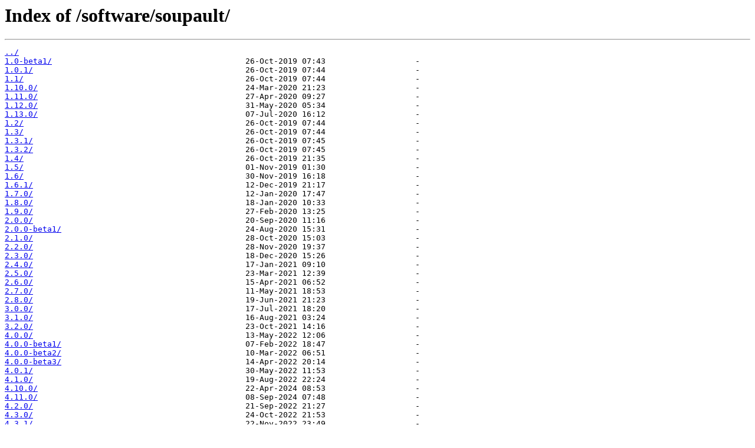

--- FILE ---
content_type: text/html
request_url: https://files.baturin.org/software/soupault/?C=D;O=A
body_size: 6143
content:
<html>
<head><title>Index of /software/soupault/</title></head>
<body>
<h1>Index of /software/soupault/</h1><hr><pre><a href="../">../</a>
<a href="1.0-beta1/">1.0-beta1/</a>                                         26-Oct-2019 07:43                   -
<a href="1.0.1/">1.0.1/</a>                                             26-Oct-2019 07:44                   -
<a href="1.1/">1.1/</a>                                               26-Oct-2019 07:44                   -
<a href="1.10.0/">1.10.0/</a>                                            24-Mar-2020 21:23                   -
<a href="1.11.0/">1.11.0/</a>                                            27-Apr-2020 09:27                   -
<a href="1.12.0/">1.12.0/</a>                                            31-May-2020 05:34                   -
<a href="1.13.0/">1.13.0/</a>                                            07-Jul-2020 16:12                   -
<a href="1.2/">1.2/</a>                                               26-Oct-2019 07:44                   -
<a href="1.3/">1.3/</a>                                               26-Oct-2019 07:44                   -
<a href="1.3.1/">1.3.1/</a>                                             26-Oct-2019 07:45                   -
<a href="1.3.2/">1.3.2/</a>                                             26-Oct-2019 07:45                   -
<a href="1.4/">1.4/</a>                                               26-Oct-2019 21:35                   -
<a href="1.5/">1.5/</a>                                               01-Nov-2019 01:30                   -
<a href="1.6/">1.6/</a>                                               30-Nov-2019 16:18                   -
<a href="1.6.1/">1.6.1/</a>                                             12-Dec-2019 21:17                   -
<a href="1.7.0/">1.7.0/</a>                                             12-Jan-2020 17:47                   -
<a href="1.8.0/">1.8.0/</a>                                             18-Jan-2020 10:33                   -
<a href="1.9.0/">1.9.0/</a>                                             27-Feb-2020 13:25                   -
<a href="2.0.0/">2.0.0/</a>                                             20-Sep-2020 11:16                   -
<a href="2.0.0-beta1/">2.0.0-beta1/</a>                                       24-Aug-2020 15:31                   -
<a href="2.1.0/">2.1.0/</a>                                             28-Oct-2020 15:03                   -
<a href="2.2.0/">2.2.0/</a>                                             28-Nov-2020 19:37                   -
<a href="2.3.0/">2.3.0/</a>                                             18-Dec-2020 15:26                   -
<a href="2.4.0/">2.4.0/</a>                                             17-Jan-2021 09:10                   -
<a href="2.5.0/">2.5.0/</a>                                             23-Mar-2021 12:39                   -
<a href="2.6.0/">2.6.0/</a>                                             15-Apr-2021 06:52                   -
<a href="2.7.0/">2.7.0/</a>                                             11-May-2021 18:53                   -
<a href="2.8.0/">2.8.0/</a>                                             19-Jun-2021 21:23                   -
<a href="3.0.0/">3.0.0/</a>                                             17-Jul-2021 18:20                   -
<a href="3.1.0/">3.1.0/</a>                                             16-Aug-2021 03:24                   -
<a href="3.2.0/">3.2.0/</a>                                             23-Oct-2021 14:16                   -
<a href="4.0.0/">4.0.0/</a>                                             13-May-2022 12:06                   -
<a href="4.0.0-beta1/">4.0.0-beta1/</a>                                       07-Feb-2022 18:47                   -
<a href="4.0.0-beta2/">4.0.0-beta2/</a>                                       10-Mar-2022 06:51                   -
<a href="4.0.0-beta3/">4.0.0-beta3/</a>                                       14-Apr-2022 20:14                   -
<a href="4.0.1/">4.0.1/</a>                                             30-May-2022 11:53                   -
<a href="4.1.0/">4.1.0/</a>                                             19-Aug-2022 22:24                   -
<a href="4.10.0/">4.10.0/</a>                                            22-Apr-2024 08:53                   -
<a href="4.11.0/">4.11.0/</a>                                            08-Sep-2024 07:48                   -
<a href="4.2.0/">4.2.0/</a>                                             21-Sep-2022 21:27                   -
<a href="4.3.0/">4.3.0/</a>                                             24-Oct-2022 21:53                   -
<a href="4.3.1/">4.3.1/</a>                                             22-Nov-2022 23:49                   -
<a href="4.4.0/">4.4.0/</a>                                             08-Feb-2023 13:03                   -
<a href="4.5.0/">4.5.0/</a>                                             18-Apr-2023 22:34                   -
<a href="4.6.0/">4.6.0/</a>                                             16-Jun-2023 16:52                   -
<a href="4.7.0/">4.7.0/</a>                                             19-Sep-2023 10:45                   -
<a href="4.8.0/">4.8.0/</a>                                             19-Jan-2024 18:25                   -
<a href="4.9.0/">4.9.0/</a>                                             22-Apr-2024 13:38                   -
<a href="5.0.0/">5.0.0/</a>                                             24-Apr-2025 00:42                   -
<a href="5.1.0/">5.1.0/</a>                                             17-Jun-2025 13:09                   -
<a href="5.2.0/">5.2.0/</a>                                             19-Nov-2025 13:41                   -
<a href="soupault-4.6.0-camomile-1.x.patch">soupault-4.6.0-camomile-1.x.patch</a>                  17-Jun-2023 18:30                 680
<a href="soupault-4.7.0-camomile-1.x.patch">soupault-4.7.0-camomile-1.x.patch</a>                  19-Sep-2023 17:12                 720
</pre><hr></body>
</html>
